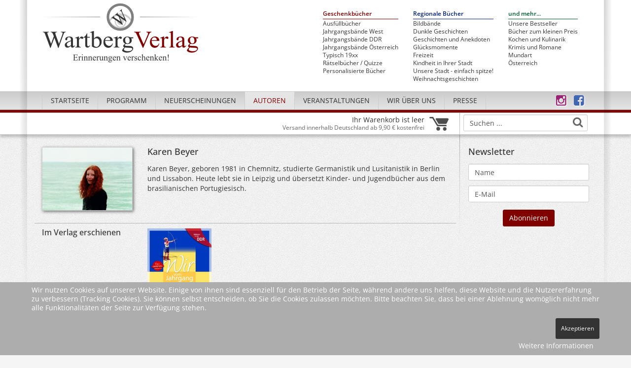

--- FILE ---
content_type: text/html; charset=utf-8
request_url: https://www.wartberg-verlag.de/autoren/autor/477-karen-beyer.html
body_size: 7053
content:
<!DOCTYPE html>
<html xmlns="http://www.w3.org/1999/xhtml" xml:lang="de-de" lang="de-de" dir="ltr">
<head>
    <meta http-equiv="content-type" content="text/html; charset=utf-8" />
    <meta name="viewport" content="width=device-width, initial-scale=1, maximum-scale=1">
    <base href="https://www.wartberg-verlag.de/autoren/autor/477-karen-beyer.html" />
	<meta http-equiv="content-type" content="text/html; charset=utf-8" />
	<meta name="keywords" content="Buch online kaufen, Buch bestellen, Geschenkbücher, Geburtstagsgeschenk, Jahrgangsband, 60. Geburtstag, 70. Geburtstag, 80. Geburtstag, Jahrgangsbücher, historische Bildbände, Freizeitführer, Krimis, Stadtgeschichten, regionale Kochbücher, Wartberg-Verlag, Regionalverlag, Geschenkidee Bücher, regionale Bücher, Geschenkbücher, Buchgeschenke, Regionalliteratur, Kindheit und Jugend, Nostalgische Bücher, Retro Bücher, regionalgeschichte, Historische Fotos, Stadtgeschichte, Heimat, Erinnerungsbücher, Geschenk für Opa und Oma, Geschenkidee Eltern, Erinnerungen Senioren" />
	<meta name="rights" content="Wartberg Verlag GmbH" />
	<meta name="description" content="Der Wartberg Verlag gegr. 1984 ist durch Geschenkbücher/Jahrgangsbücher und durch regionale Titel in Deutschenland, Österreich und den Niederlanden bekannt." />
	<meta name="generator" content="Joomla! - Open Source Content Management" />
	<title>Karen Beyer - Wartberg Verlag - Erinnerungen verschenken</title>
	<link href="/templates/wartberg/favicon.ico" rel="shortcut icon" type="image/vnd.microsoft.icon" />
	<link href="https://www.wartberg-verlag.de/suche.opensearch?id=477" rel="search" title="Suchen Wartberg Verlag - Erinnerungen verschenken" type="application/opensearchdescription+xml" />
	<link href="/media/com_verlag/css/verlag.css?87b9225aef31754cd4f1c4965b43ac66" rel="stylesheet" type="text/css" />
	<link href="/media/plg_system_jcemediabox/css/jcemediabox.min.css?7d30aa8b30a57b85d658fcd54426884a" rel="stylesheet" type="text/css" />
	<link href="/media/plg_system_jcepro/site/css/content.min.css?86aa0286b6232c4a5b58f892ce080277" rel="stylesheet" type="text/css" />
	<link href="/templates/wartberg/css/fonts.css" rel="stylesheet" type="text/css" />
	<link href="/templates/wartberg/css/bootstrap.css" rel="stylesheet" type="text/css" />
	<link href="/templates/wartberg/css/layout.css" rel="stylesheet" type="text/css" />
	<link href="/templates/wartberg/css/font-awesome.min.css" rel="stylesheet" type="text/css" />
	<link href="/templates/wartberg/css/jquery.mmenu.css" rel="stylesheet" type="text/css" />
	<link href="https://www.wartberg-verlag.de/media/com_acymailing/css/module_default.css?v=1706522743" rel="stylesheet" type="text/css" />
	<link href="/plugins/system/cookiehint/css/style.css?87b9225aef31754cd4f1c4965b43ac66" rel="stylesheet" type="text/css" />
	<style type="text/css">
#redim-cookiehint-bottom {position: fixed; z-index: 99999; left: 0px; right: 0px; bottom: 0px; top: auto !important;}
	</style>
	<script src="/media/jui/js/jquery.min.js?87b9225aef31754cd4f1c4965b43ac66" type="text/javascript"></script>
	<script src="/media/jui/js/jquery-noconflict.js?87b9225aef31754cd4f1c4965b43ac66" type="text/javascript"></script>
	<script src="/media/jui/js/jquery-migrate.min.js?87b9225aef31754cd4f1c4965b43ac66" type="text/javascript"></script>
	<script src="/media/com_verlag/js/verlag.js?87b9225aef31754cd4f1c4965b43ac66" type="text/javascript"></script>
	<script src="/media/plg_system_jcemediabox/js/jcemediabox.min.js?7d30aa8b30a57b85d658fcd54426884a" type="text/javascript"></script>
	<script src="/media/jui/js/bootstrap.min.js?87b9225aef31754cd4f1c4965b43ac66" type="text/javascript"></script>
	<script src="/templates/wartberg/js/jquery.mmenu.min.js" type="text/javascript"></script>
	<script src="/templates/wartberg/js/autocomplete.js" type="text/javascript"></script>
	<script src="/templates/wartberg/js/template.js" type="text/javascript"></script>
	<script src="https://www.wartberg-verlag.de/media/com_acymailing/js/acymailing_module.js?v=5130" type="text/javascript" async="async"></script>
	<script type="text/javascript">
jQuery(document).ready(function(){WfMediabox.init({"base":"\/","theme":"standard","width":"","height":"","lightbox":0,"shadowbox":0,"icons":1,"overlay":1,"overlay_opacity":0.8,"overlay_color":"#000000","transition_speed":500,"close":2,"labels":{"close":"Close","next":"Next","previous":"Previous","cancel":"Cancel","numbers":"{{numbers}}","numbers_count":"{{current}} of {{total}}","download":"Download"},"swipe":true,"expand_on_click":true});});	if(typeof acymailingModule == 'undefined'){
				var acymailingModule = [];
			}
			
			acymailingModule['emailRegex'] = /^[a-z0-9!#$%&\'*+\/=?^_`{|}~-]+(?:\.[a-z0-9!#$%&\'*+\/=?^_`{|}~-]+)*\@([a-z0-9-]+\.)+[a-z0-9]{2,20}$/i;

			acymailingModule['NAMECAPTION'] = 'Name';
			acymailingModule['NAME_MISSING'] = 'Bitte Namen eingeben';
			acymailingModule['EMAILCAPTION'] = 'E-Mail';
			acymailingModule['VALID_EMAIL'] = 'Bitte eine gültige E-Mail Adresse eingeben';
			acymailingModule['ACCEPT_TERMS'] = 'Bitte Lesen Sie die Nutzungsbedingungen';
			acymailingModule['CAPTCHA_MISSING'] = 'Bitte geben Sie den Sicherheitscode wie im Bild angezeigt ein';
			acymailingModule['NO_LIST_SELECTED'] = 'Wählen Sie bitte die Listen aus, die Sie abonnieren möchten';
		(function() {  if (typeof gtag !== 'undefined') {       gtag('consent', 'denied', {         'ad_storage': 'denied',         'ad_user_data': 'denied',         'ad_personalization': 'denied',         'functionality_storage': 'denied',         'personalization_storage': 'denied',         'security_storage': 'denied',         'analytics_storage': 'denied'       });     } })();
	</script>
	<link rel="canonical" href="https://www.wartberg-verlag.de/autoren/autor/477-karen-beyer.html"/>

</head>
<body class="site">
<div id="page">
    <div id="body">
        <!-- Shadow -->
        <div id="pageshadow">
            <div id="lshadow"></div>
             <div id="rshadow"></div>
        </div>
        <!-- Header -->
        <div id="pagehead">
            <div id="header">
                <div class="row container">
                    <div class="col-lg-6 col-sm-5 col-xs-12">
                        <div id="logo">
                            <a href="https://www.wartberg-verlag.de/">
                                <img src="/templates/wartberg/images/wartberg-logo.png" alt="W" id="eye" />
                                <div class="fadeout">
                                    <img id="lglogo" src="/templates/wartberg/images/wartberg-verlag.png" alt="Wartberg Verlag - Erinnerungen verschenken!" />
                                </div>
                            </a>
                        </div>
                    </div>
                    <div class="col-lg-6 col-sm-7 pull-right hidden-xs" id="tags">
                        <img src="/templates/wartberg/images/wartberg-logo-klein.png" alt="Wartberg Verlag" id="smlogo" style="display: none; float: right; margin: 10px 15px 0 0;" />
                        <div class="fadeout">
                            <ul class="tags firsttags">
<li class="item-256"><a class="title_red" href="/geschenkbuecher.html" >Geschenkbücher</a></li><li class="item-561"><a href="/ausfuellbuecher.html" >Ausfüllbücher</a></li><li class="item-257"><a href="/jahrgangsbaende.html" >Jahrgangsbände West</a></li><li class="item-309"><a href="/jahrgangsbaende-ddr.html" >Jahrgangsbände DDR</a></li><li class="item-380"><a href="/jahrgangsbaende-oesterreich.html" >Jahrgangsbände Österreich</a></li><li class="item-338"><a href="/typisch.html" >Typisch 19xx</a></li><li class="item-337"><a href="/raetselbuecher.html" >Rätselbücher / Quizze</a></li><li class="item-557"><a class="red" href="https://www.jahrgangsbaende.de/" target="_blank" >Personalisierte Bücher</a></li></ul>
<ul class="tags">
<li class="item-273"><a class="title_blue" href="/regionale-buecher.html" >Regionale Bücher</a></li><li class="item-340"><a href="/bildband.html" >Bildbände</a></li><li class="item-396"><a href="/dunkle-geschichten.html" >Dunkle Geschichten</a></li><li class="item-339"><a href="/geschichten-und-anekdoten.html" >Geschichten und Anekdoten</a></li><li class="item-559"><a href="/gluecksmomente.html" >Glücksmomente</a></li><li class="item-342"><a href="/freizeit.html" >Freizeit</a></li><li class="item-341"><a href="/kindheitserinnerungen-aus-ihrer-stadt.html" >Kindheit in Ihrer Stadt</a></li><li class="item-417"><a href="/unsere-stadt-einfach-spitze.html" >Unsere Stadt - einfach spitze!</a></li><li class="item-344"><a href="/weihnachtsgeschichten.html" >Weihnachtsgeschichten</a></li></ul>
<ul class="tags">
<li class="item-278"><a class="title_green" href="/und-mehr.html" >und mehr...</a></li><li class="item-346"><a href="/unsere-bestseller.html" >Unsere Bestseller</a></li><li class="item-282"><a href="/buecher-zum-kleinen-preis.html" >Bücher zum kleinen Preis</a></li><li class="item-343"><a href="/kochen-und-kulinarisch.html" >Kochen und Kulinarik</a></li><li class="item-280"><a href="/krimis-und-romane.html" >Krimis und Romane</a></li><li class="item-518"><a href="/mundart.html" >Mundart</a></li><li class="item-381"><a href="/oesterreich.html" >Österreich</a></li></ul>

                        </div>
                    </div>
                </div>
            </div>
            <!-- Menu -->
            <div id="topmenu">
                <div class="row container">
                    <div class="col-sm-10 col-xs-4">
                        <div id="mmheader" class="visible-xs">
                                <a id="mobile" href="#menu"><i class="fa fa-bars"></i>&nbsp;MENÜ</a>
                         </div>
                        <div class="hidden-xs">
                            <ul class="nav menu">
<li class="item-101"><a href="/" >Startseite</a></li><li class="item-243 deeper parent"><a href="/programm.html" >Programm</a><ul class="nav-child unstyled small"><li class="item-300 deeper parent"><a href="/programm/geschenbuecher.html" >Geschenkbücher</a><ul class="nav-child unstyled small"><li class="item-519"><a href="/programm/geschenbuecher/ausfuellbuecher.html" >Ausfüllbücher</a></li><li class="item-353"><a href="/programm/geschenbuecher/jahrgangsbaende-west.html" >Jahrgangsbände West</a></li><li class="item-354"><a href="/programm/geschenbuecher/jahrgangsbaende-ddr.html" >Jahrgangsbände DDR</a></li><li class="item-382"><a href="/programm/geschenbuecher/jahrgangsbaende-oesterreich.html" >Jahrgangsbände Österreich</a></li><li class="item-355"><a href="/programm/geschenbuecher/raetselbuecher.html" >Rätselbücher / Quizze</a></li><li class="item-356"><a href="/programm/geschenbuecher/typisch.html" >Typisch 19xx - Der beste Jahrgang</a></li></ul></li><li class="item-301 deeper parent"><a href="/programm/regionale-buecher.html" >Regionale Bücher</a><ul class="nav-child unstyled small"><li class="item-359"><a href="/programm/regionale-buecher/bildbaende.html" >Bildbände</a></li><li class="item-520"><a href="/programm/regionale-buecher/dunkle-geschichten.html" >Dunkle Geschichten</a></li><li class="item-358"><a href="/programm/regionale-buecher/geschichten-und-anekdoten.html" >Geschichten und Anekdoten</a></li><li class="item-558"><a href="/programm/regionale-buecher/gluecksmomente.html" >Glücksmomente</a></li><li class="item-362"><a href="/programm/regionale-buecher/freizeitgestaltung.html" >Freizeit</a></li><li class="item-360"><a href="/programm/regionale-buecher/die-kindheit-in-ihrer-stadt.html" >Kindheit in Ihrer Stadt</a></li><li class="item-416"><a href="/programm/regionale-buecher/unsere-stadt-einfach-spitze.html" >Unsere Stadt - einfach spitze!</a></li><li class="item-371"><a href="/programm/regionale-buecher/weihnachtsgeschichten.html" >Weihnachtsgeschichten</a></li></ul></li><li class="item-365 deeper parent"><a href="/programm/und-mehr.html" >und mehr...</a><ul class="nav-child unstyled small"><li class="item-369"><a href="/programm/und-mehr/unsere-bestseller.html" >Unsere Bestseller</a></li><li class="item-367"><a href="/programm/und-mehr/buecher-zum-kleinen-preis.html" >Bücher zum kleinen Preis</a></li><li class="item-370"><a href="/programm/und-mehr/kochen-und-kulinarisch.html" >Kochen und Kulinarik</a></li><li class="item-366"><a href="/programm/und-mehr/krimis-und-romane.html" >Krimis und Romane</a></li><li class="item-560"><a href="/programm/und-mehr/mundart.html" >Mundart</a></li><li class="item-383"><a href="/programm/und-mehr/oesterreich.html" >Österreich</a></li></ul></li></ul></li><li class="item-284 deeper parent"><a href="/neuerscheinungen.html" >Neuerscheinungen</a><ul class="nav-child unstyled small"><li class="item-296"><a href="/neuerscheinungen/bereits-erschienen.html" >Bereits erschienen</a></li><li class="item-297"><a href="/neuerscheinungen/programmvorschau.html" >Erscheint in Kürze</a></li></ul></li><li class="item-255 current active deeper parent"><a href="/autoren.html" >Autoren</a><ul class="nav-child unstyled small"><li class="item-298"><a href="/autoren/unsere-autoren.html" >Unsere Autoren</a></li><li class="item-299"><a href="/autoren/autoren-gesucht.html" >Autoren gesucht</a></li></ul></li><li class="item-285"><a href="/veranstaltungen.html" >Veranstaltungen</a></li><li class="item-286 deeper parent"><a href="/wir-ueber-uns/verlagsgeschichte.html" >Wir über uns</a><ul class="nav-child unstyled small"><li class="item-288"><a href="/wir-ueber-uns/verlagsgeschichte.html" >Verlagsgeschichte</a></li><li class="item-303"><a href="/wir-ueber-uns/auftragsproduktion.html" >Auftragsproduktion</a></li><li class="item-293"><a href="/wir-ueber-uns/ansprechpartner.html" >Ansprechpartner</a></li><li class="item-294"><a href="/wir-ueber-uns/verlagsvertretungen.html" >Verlagsvertretungen</a></li><li class="item-295"><a href="/wir-ueber-uns/stellenangebote.html" >Stellenangebote</a></li></ul></li><li class="item-287"><a href="/presse.html" >Presse</a></li></ul>

                        </div>
                    </div>
                    <div class="col-xs-5 visible-xs" id="mobilesearch">

                    </div>
                    <div class="col-sm-2 xol-xs-3">
                        <a class="hicon jcetooltip" href="https://www.facebook.com/WartbergVerlag" title="Wartberg Verlag auf facebook" target="blank">
                            <i class="fa fa-facebook-square"></i>
                        </a>
                        <a class="hicon jcetooltip" href="https://www.instagram.com/wartbergverlag" title="Wartberg Verlag auf Instagram" target="blank">
                            <i class="fa fa-instagram"></i>
                        </a>
                    </div>
                </div>
            </div>
            <!-- Colorbar -->
            <div id="redbar">
                <div class="container" style="padding: 0;">
                    
                </div>
            </div>
            <!-- Modulebar -->
            <div id="subbar">
                <div class="row container rstroke">
                    <div class="col-sm-12">
                        <div class="row">
                            <div class="col-xs-12 col-sm-9 first">
                                <div style="padding: 3px 0;">
                                    <div id="cart" onclick="window.location.href = '/warenkorb.html'" style="cursor: pointer;">
    <table style="width: 100%;">
        <tr>
            <td style="text-align: right; line-height: 1.1em; width: 95%">
                                    Ihr Warenkorb ist leer
                                <br/><small>Versand innerhalb Deutschland ab 9,90 € kostenfrei</small>
            </td>
            <td style="width: 5%">
                <img src="https://www.wartberg-verlag.de/media/com_verlag/images/warenkorb.png" alt="*" title="Zum Warenkorb" style=" margin: 1px 0 0 10px; width: 39px;"/>
            </td>
        </tr>
    </table>
</div>

                                </div>
                            </div>
                            <div class="col-xs-6 col-sm-3 hidden-xs">
                                <div id="desksearch">
                                     <form action="/suche.html" method="get" class="form-inline" name="searchForm" id="searchForm" style="margin: 0; padding: 0;">
     <div id="searchbox">
         <input name="searchword" class="form-control"
                id="searchword"
                maxlength="40"
                type="text"
                data-provide="typeahead"
                autocomplete="off"
                value="Suchen ..."
                onblur="if (this.value=='') this.value='Suchen ...';"
                onfocus="if (this.value=='Suchen ...') this.value='';" />
         </div>
         <a class="search-button fa fa-search" title="Suchen ..." href="#" onclick="document.searchForm.submit();"></a>
     <input type="hidden" name="searchphrase" value="any" />
     <input type="hidden" name="url" id="result_url" value="" />
     <input type="hidden" name="option" value="com_search" />
     <input type="hidden" name="Itemid" value="307" />
</form>
<script type="text/javascript">

    document.searchForm.searchword.onkeydown = function (e) {
        var frm = document.searchForm;
        if (e.which == 13) {
                frm.submit();
        }
    }

</script>

                                </div>
                            </div>
                        </div>

                    </div>
                </div>
            </div>
        </div>
        <!-- Content -->
        <div id="main">
            <div class="row container rstroke" >
                                <div id="center" class="col-sm-9">
                    <div id="system-message-container">
	</div>

                    <div class="item-page">
        <div class="row item-row">
        <div class="col-xs-12 col-sm-4 col-lg-3 ">
            <a href='https://www.wartberg-verlag.de//images/verlag/autoren/print/beyer-karen-477.jpg' data-mediabox='title[Karen Beyer::],width[600]' title='Karen Beyer' class='jcepopup noicon' ><img  class='img-responsive img-thumbnail img-cover' alt='Karen Beyer' title='Karen Beyer' src='/images/verlag/autoren/mittel/beyer-karen-477.jpg' /></a>        </div>
        <div class="col-xs-12 col-sm-8 col-lg-9">
            <h3>Karen Beyer </h3>
            <p>Karen Beyer, geboren 1981 in Chemnitz, studierte Germanistik und Lusitanistik in Berlin und Lissabon. Heute lebt sie in Leipzig und übersetzt Kinder- und Jugendbücher aus dem brasilianischen Portugiesisch.</p>                                </div>
    </div>
                    <div class="row item-row">
            <div class="col-sm-12 col-lg-3"><h4>Im Verlag erschienen</h4></div>
            <div class="col-sm-12 col-lg-9">
                <div class="row">            <div class="col-xs-6 col-md-4 col-lg-3 text-center">
                <a href='/programm/titel/geboren-in-der-ddr-wir-vom-jahrgang-1981.html'>
                    <img alt='Geboren in der DDR - Wir vom Jahrgang 1981' class='img-responsive img-cover hasTooltip' src='/images/verlag/cover/klein/9783831331819.jpg' title='Mehr Infos...' />
                </a>
            </div>
			</div>            </div>
        </div>
            <a class="backbutton" href="javascript:history.back(-1)"> zurück</a></div>


                </div>
                                    <div id="right" class="col-sm-3">
                                                    		<div class="moduletable">
							<h3>Newsletter</h3>
						<div class="acymailing_module" id="acymailing_module_formAcymailing96391"  style="padding: 5px;">
    		<form id="formAcymailing96391" action="/autoren.html" onsubmit="return submitacymailingform('optin','formAcymailing96391')" method="post" name="formAcymailing96391"  >
		<div class="acymailing_module_form" >
			<div class="acymailing_form">
					<p class="onefield fieldacyname" id="field_name_formAcymailing96391">							<span class="acyfield_name acy_requiredField"><input id="user_name_formAcymailing96391"  onfocus="if(this.value == 'Name') this.value = '';" onblur="if(this.value=='') this.value='Name';" class="form-control" type="text" name="user[name]" value="Name" title="Name"/></span>
							</p><p class="onefield fieldacyemail" id="field_email_formAcymailing96391">							<span class="acyfield_email acy_requiredField"><input id="user_email_formAcymailing96391"  onfocus="if(this.value == 'E-Mail') this.value = '';" onblur="if(this.value=='') this.value='E-Mail';" class="form-control" type="text" name="user[email]" value="E-Mail" title="E-Mail" /></span>
							</p>					<div class="acymailing_lists">
											</div>
					<p class="acysubbuttons" style="padding-top: 5px;">
												<input class="subbutton btn btn-primary" type="submit" value="Abonnieren" name="Submit" onclick="try{ return submitacymailingform('optin','formAcymailing96391'); }catch(err){alert('The form could not be submitted '+err);return false;}"/>
											</p>
				</div>
            			<input type="hidden" name="ajax" value="0"/>
			<input type="hidden" name="ctrl" value="sub"/>
			<input type="hidden" name="task" value="notask"/>
			<input type="hidden" name="redirect" value="https%3A%2F%2Fwww.wartberg-verlag.de%2Fautoren%2Fautor%2F477-karen-beyer.html"/>
			<input type="hidden" name="redirectunsub" value="https%3A%2F%2Fwww.wartberg-verlag.de%2Fautoren%2Fautor%2F477-karen-beyer.html"/>
			<input type="hidden" name="option" value="com_acymailing"/>
						<input type="hidden" name="hiddenlists" value="46"/>
			<input type="hidden" name="acyformname" value="formAcymailing96391" />
									</div>
		</form>
</div>
		</div>
	
                                            </div>
                            </div>
        </div>
    </div>
    <!-- Footer -->
    <div id="footer">
        <div class="row container">
            <div class="col-sm-4">
                2026 Wartberg-Verlag GmbH
            </div>
            <div class="col-sm-8" style="text-align: right;">
                <ul class="nav menu">
<li class="item-305"><a href="/agb.html" >AGB</a></li><li class="item-240"><a href="/impressum.html" >Impressum</a></li><li class="item-306"><a href="/datenschutz.html" >Datenschutz</a></li><li class="item-143"><a href="/kontakt.html" >Kontakt</a></li></ul>

            </div>
        </div>
        <div id="scrolltotop" onclick="jQuery('html:not(:animated),body:not(:animated)').animate({scrollTop:0},1000)"></div>
    </div>
    <nav id="menu">
        <ul class="" id="mobile">
<li class="item-101"><a href="/" >Startseite</a></li><li class="item-243 deeper parent"><a href="/programm.html" >Programm</a><ul class="nav-child unstyled"><li class="item-300 deeper parent"><a href="/programm/geschenbuecher.html" >Geschenkbücher</a><ul class="nav-child unstyled"><li class="item-519"><a href="/programm/geschenbuecher/ausfuellbuecher.html" >Ausfüllbücher</a></li><li class="item-353"><a href="/programm/geschenbuecher/jahrgangsbaende-west.html" >Jahrgangsbände West</a></li><li class="item-354"><a href="/programm/geschenbuecher/jahrgangsbaende-ddr.html" >Jahrgangsbände DDR</a></li><li class="item-382"><a href="/programm/geschenbuecher/jahrgangsbaende-oesterreich.html" >Jahrgangsbände Österreich</a></li><li class="item-355"><a href="/programm/geschenbuecher/raetselbuecher.html" >Rätselbücher / Quizze</a></li><li class="item-356"><a href="/programm/geschenbuecher/typisch.html" >Typisch 19xx - Der beste Jahrgang</a></li></ul></li><li class="item-301 deeper parent"><a href="/programm/regionale-buecher.html" >Regionale Bücher</a><ul class="nav-child unstyled"><li class="item-359"><a href="/programm/regionale-buecher/bildbaende.html" >Bildbände</a></li><li class="item-520"><a href="/programm/regionale-buecher/dunkle-geschichten.html" >Dunkle Geschichten</a></li><li class="item-358"><a href="/programm/regionale-buecher/geschichten-und-anekdoten.html" >Geschichten und Anekdoten</a></li><li class="item-558"><a href="/programm/regionale-buecher/gluecksmomente.html" >Glücksmomente</a></li><li class="item-362"><a href="/programm/regionale-buecher/freizeitgestaltung.html" >Freizeit</a></li><li class="item-360"><a href="/programm/regionale-buecher/die-kindheit-in-ihrer-stadt.html" >Kindheit in Ihrer Stadt</a></li><li class="item-416"><a href="/programm/regionale-buecher/unsere-stadt-einfach-spitze.html" >Unsere Stadt - einfach spitze!</a></li><li class="item-371"><a href="/programm/regionale-buecher/weihnachtsgeschichten.html" >Weihnachtsgeschichten</a></li></ul></li><li class="item-365 deeper parent"><a href="/programm/und-mehr.html" >und mehr...</a><ul class="nav-child unstyled"><li class="item-369"><a href="/programm/und-mehr/unsere-bestseller.html" >Unsere Bestseller</a></li><li class="item-367"><a href="/programm/und-mehr/buecher-zum-kleinen-preis.html" >Bücher zum kleinen Preis</a></li><li class="item-370"><a href="/programm/und-mehr/kochen-und-kulinarisch.html" >Kochen und Kulinarik</a></li><li class="item-366"><a href="/programm/und-mehr/krimis-und-romane.html" >Krimis und Romane</a></li><li class="item-560"><a href="/programm/und-mehr/mundart.html" >Mundart</a></li><li class="item-383"><a href="/programm/und-mehr/oesterreich.html" >Österreich</a></li></ul></li></ul></li><li class="item-284 deeper parent"><a href="/neuerscheinungen.html" >Neuerscheinungen</a><ul class="nav-child unstyled"><li class="item-296"><a href="/neuerscheinungen/bereits-erschienen.html" >Bereits erschienen</a></li><li class="item-297"><a href="/neuerscheinungen/programmvorschau.html" >Erscheint in Kürze</a></li></ul></li><li class="item-255 current active deeper parent"><a href="/autoren.html" >Autoren</a><ul class="nav-child unstyled"><li class="item-298"><a href="/autoren/unsere-autoren.html" >Unsere Autoren</a></li><li class="item-299"><a href="/autoren/autoren-gesucht.html" >Autoren gesucht</a></li></ul></li><li class="item-285"><a href="/veranstaltungen.html" >Veranstaltungen</a></li><li class="item-286 deeper parent"><a href="/wir-ueber-uns/verlagsgeschichte.html" >Wir über uns</a><ul class="nav-child unstyled"><li class="item-288"><a href="/wir-ueber-uns/verlagsgeschichte.html" >Verlagsgeschichte</a></li><li class="item-303"><a href="/wir-ueber-uns/auftragsproduktion.html" >Auftragsproduktion</a></li><li class="item-293"><a href="/wir-ueber-uns/ansprechpartner.html" >Ansprechpartner</a></li><li class="item-294"><a href="/wir-ueber-uns/verlagsvertretungen.html" >Verlagsvertretungen</a></li><li class="item-295"><a href="/wir-ueber-uns/stellenangebote.html" >Stellenangebote</a></li></ul></li><li class="item-287"><a href="/presse.html" >Presse</a></li></ul>

    </nav>
    <!-- Mobilemenue -->
</div>
<div id="mobileDetect">
</div>
<!-- Matomo -->
<script type="text/javascript">
  var _paq = window._paq = window._paq || [];
  /* tracker methods like "setCustomDimension" should be called before "trackPageView" */
  _paq.push(['trackPageView']);
  _paq.push(['enableLinkTracking']);
  (function() {
    var u="//piwik.wartberg-verlag.de/";
    _paq.push(['setTrackerUrl', u+'matomo.php']);
    _paq.push(['setSiteId', '1']);
    var d=document, g=d.createElement('script'), s=d.getElementsByTagName('script')[0];
    g.type='text/javascript'; g.async=true; g.src=u+'matomo.js'; s.parentNode.insertBefore(g,s);
  })();
</script>
<!-- End Matomo Code -->
<script type="text/javascript">
    var root = '';
</script>

<div id="redim-cookiehint-bottom">   <div id="redim-cookiehint">     <div class="cookiecontent">   <p>Wir nutzen Cookies auf unserer Website. Einige von ihnen sind essenziell für den Betrieb der Seite, während andere uns helfen, diese Website und die Nutzererfahrung zu verbessern (Tracking Cookies). Sie können selbst entscheiden, ob Sie die Cookies zulassen möchten. Bitte beachten Sie, dass bei einer Ablehnung womöglich nicht mehr alle Funktionalitäten der Seite zur Verfügung stehen.</p>    </div>     <div class="cookiebuttons">        <a id="cookiehintsubmit" onclick="return cookiehintsubmit(this);" href="https://www.wartberg-verlag.de/autoren/autor/477-karen-beyer.html?rCH=2"         class="btn">Akzeptieren</a>          <div class="text-center" id="cookiehintinfo">                <a target="_self" href="http://www.wartberg-verlag.de/datenschutz.html">Weitere Informationen</a>                      </div>      </div>     <div class="clr"></div>   </div> </div>  <script type="text/javascript">        document.addEventListener("DOMContentLoaded", function(event) {         if (!navigator.cookieEnabled){           document.getElementById('redim-cookiehint-bottom').remove();         }       });        function cookiehintfadeOut(el) {         el.style.opacity = 1;         (function fade() {           if ((el.style.opacity -= .1) < 0) {             el.style.display = "none";           } else {             requestAnimationFrame(fade);           }         })();       }         function cookiehintsubmit(obj) {         document.cookie = 'reDimCookieHint=1; expires=Fri, 22 Jan 2027 23:59:59 GMT;57; path=/';         cookiehintfadeOut(document.getElementById('redim-cookiehint-bottom'));         return true;       }        function cookiehintsubmitno(obj) {         document.cookie = 'reDimCookieHint=-1; expires=0; path=/';         cookiehintfadeOut(document.getElementById('redim-cookiehint-bottom'));         return true;       }  </script>  
</body>
</html>


--- FILE ---
content_type: text/css
request_url: https://www.wartberg-verlag.de/templates/wartberg/css/layout.css
body_size: 12114
content:
/** Seitenlayout */
html{ height: 100%; }
body.site { height: 100%; min-height: 100%; background: #f5f5f5 url('../images/noise.png') 0 0 repeat;  }
body.contentpane { background-color: #ffffff; margin: 20px; }
.mm-page { min-height: 100.5%; position: relative; overflow: hidden; }
#body { text-align: left; display: block; min-height:100%; height:auto !important; height:100%; margin: 0 auto; padding-bottom: 100px; }
#pagehead { background: #ffffff; display: block; left:0; right: 0; height: auto; overflow: visible; -webkit-backface-visibility: hidden; position: relative; z-index: 10}
#pageshadow { position: relative;  overflow: visible; margin: 0 auto; width: 1210px; }
#pageshadow div { position: absolute;  z-index: 30; pointer-events:none; width: 20px; height: 640px;  }
#lshadow { background: transparent url("../images/shadow-left.png") 0 0 no-repeat; }
#rshadow { background: transparent url("../images/shadow-right.png") 0 0 no-repeat; right: 0; }
#header { overflow: visible; display: block; left:0; right: 0; }
#header .row { padding: 6px 0; }
#topmenu { overflow: visible; display: block; left:0; right: 0;  background: #cccccc; background: -moz-linear-gradient(top, #cccccc 0%, #e5e5e5 100%); background: -webkit-linear-gradient(top, #cccccc 0%,#e5e5e5 100%); background: -ms-linear-gradient(top, #cccccc 0%,#e5e5e5 100%); background: linear-gradient(to bottom, #cccccc 0%,#e5e5e5 100%); border-top: 1px solid #cccccc;  border-bottom: 1px solid #999999; }
#redbar { background: #800000; overflow: visible; display: block; left:0; right: 0; min-height: 5px; }
#subbar { display: block; left:0; right: 0; overflow: visible; border-bottom: 1px solid #cccccc; border-top: 1px solid #aaaaaa; -webkit-box-shadow: 0px 5px 5px 0px rgba(0,0,0,0.2);  -moz-box-shadow: 0px 5px 5px 0px rgba(0,0,0,0.2); box-shadow: 0px 5px 5px 0px rgba(0,0,0,0.2);  }
#subbar .container { padding-top: 3px; padding-bottom: 3px; }
#main { overflow: hidden; display: block; padding: 0; margin: 0; }
#main .container { padding-top: 25px ; padding-bottom: 25px ; }
#footer { position: absolute; bottom:0; width: 100%; height:100px; border-top: 1px solid #222; box-shadow: 0px -2px 2px rgba(0,0,0,0.4); background: #333333; background: -moz-linear-gradient(top, #333333 0%, #45484d 100%); background: -webkit-gradient(linear, left top, left bottom, color-stop(0%,#333333), color-stop(100%,#45484d)); background: -webkit-linear-gradient(top, #333333 0%,#45484d 100%); background: -o-linear-gradient(top, #333333 0%,#45484d 100%); background: -ms-linear-gradient(top, #333333 0%,#45484d 100%); background: linear-gradient(to bottom, #333333 0%,#45484d 100%); }
#logo {  margin: 0 15px; }
#logo img { width: 100%; max-width: 318px; height: auto; border: 0; }
#searchword { float: left; display: inline-block; width: 99%; padding-right: 40px; margin: 0 0 0px 0; }
.search-button { font-size: 22px; color: #666666; text-decoration: none; display: inline; position: relative; margin-left: -30px; margin-top: 5px; }

#right .moduletable, #left .moduletable { margin-bottom: 10px; padding-bottom: 10px; padding-left: 10px; border-bottom: 1px solid #b5b5b5; }
#right .moduletable:last-of-type, #left .moduletable:last-of-type { padding-bottom: 0; border-bottom: 0; }
/*
#right .moduletable:first-of-type, #left .moduletable:first-of-type { margin-top: 10px; }
*/
#right .img-thumbnail { max-width: 140px; margin: 3px 5px 20px 5px; }
.readmore { display: inline; text-align: right; padding-right: 35px; background: transparent url("../images/dots.png") 100% 8px no-repeat; }
.readmore .btn { border: none; padding: 0; }
.readmore_white { margin-top: 5px; display: block; text-align: right; padding-right: 35px; background: transparent url("../images/dots-white.png") 100% 8px no-repeat; }

.backbutton { display: block; padding-left: 30px; background: transparent url("../images/dots.png") 0 8px no-repeat; }
.rstroke { background: transparent url("../images/vstroke.png") 75% 0 no-repeat; }
.container { position: relative;  overflow: visible; margin: 0 auto; width: 1170px; }
.clearfix { *zoom: 1; }
.clearfix:before,
.clearfix:after { display: table; content: ""; line-height: 0; }
.clearfix:after { clear: both; }
.items-leading { margin-bottom: 10px; }
.item { padding-top: 10px; padding-bottom: 10px; }
p.img_caption { margin: 0; padding: 5px; font-size: 10px; color: #666666; }
.item-image, .intro-image { margin: 5px; }
.pull-left.item-image {margin-right: 20px; }
.pull-right.item-image {margin-left: 20px; }
.img-cover { margin: 0 0 15px 0; }
.authors { margin-bottom: 5px; color: #000000; }
.title { margin: 0 0 5px 0;   font-weight: 500; }
.subtitle { margin: 0 0 10px 0;  }
.spacer { clear: both; display: block; height: 30px; line-height: 30px; }
.highlight { background-color: #ffffaa; }
.buybutton { border-radius: 3px; padding: 3px 15px 3px 5px; color: #ffffff; background-color: #800000; }
.buybutton:hover { color: #ffffff; background-color: #600000; }
.details { margin-bottom: 15px; }
.preis { font-weight: 600; text-shadow: 1px 1px 3px #ffffff; }
.hicon { float: right; display: inline-block; font-size: 24px; line-height: 34px; margin: 0 10px 0 5px; text-shadow: 1px 1px 3px #ffffff; }
.hicon .fa-facebook-square { color: #4267B2; }
.hicon .fa-instagram {   color: #9a2273; }
.hicon:hover { color: #666; }
.icons { display: block; margin: 15px 0 10px 0; padding: 0 5px;  text-align: right;}
.attachment { font-size: 16px; }
.box {border: 1px solid #e3e3e3;border-radius: 3px;box-shadow: 0 1px 1px rgba(0, 0, 0, 0.05) inset;padding: 10px; display:inline-block; width: auto; margin: 5px 0;}

.headline { clear: both; display: block; margin-top: 10px;  padding-bottom: 5px;  border-bottom: 1px solid #b5b5b5; }
.items-row, .item-row{ clear: both; display: block; margin-bottom: 10px; padding: 0 0 10px 0; border-bottom: 1px solid #b5b5b5; }
.items-row.last, .item-row.last, .item-row:last-of-type, .items-row:last-of-type { border-bottom: 0; }
.newsflash .item-row { margin-bottom: 5px; padding-bottom: 5px; }

#scrolltotop { position: absolute; bottom: 0; left: 50%; width: 64px; height: 26px; cursor: pointer; background: transparent url("../images/up.png") 0 0 no-repeat;  }

.autocomplete-suggestion { padding: 5px; cursor: pointer; }
.autocomplete-suggestion:hover { background-color: #e5e5e5; }
.autocomplete-suggestion strong { color: #800000; font-weight: normal; }

/** Menü Schlagworte */
#tags ul { display: inline; float: left; list-style: outside none none; margin: 15px 0 10px 30px; padding: 0; max-width: 170px; }
#tags ul.firsttags { margin-left: 0; }
#tags ul li { font-size: 12px; line-height: 14px; margin: 0; padding: 0 0 2px 0; list-style: none; }
#tags ul li a { color: #333333; text-decoration: none;  display: block; }
#tags ul li a:hover { color: #800000; text-decoration: none; }
#tags ul li a.title_red, #tags ul li a.title_red:hover { font-weight: 600; color: #800000; border-bottom: 1px solid #800000; padding-bottom: 3px; }
#tags ul li a.title_blue, #tags ul li a.title_blue:hover { font-weight: 600; color: #002280; border-bottom: 1px solid #002280; padding-bottom: 3px; }
#tags ul li a.title_green,  #tags ul li a.title_green:hover { font-weight: 600; color: #005e2f; border-bottom: 1px solid #005e2f; padding-bottom: 3px; }

/** Menü Oben horizontal */
#topmenu ul {  display: block; text-align: left; padding: 0; margin: 0; list-style: none; }
#topmenu ul.menu { border-left: 1px solid #cccccc; }
#topmenu ul li { margin: 0; padding: 0; list-style: none; display: inline-block; *display:inline; *zoom:1; border-right: 1px solid #cccccc; }
#topmenu ul li:last-child  {  }
#topmenu ul li a { display: block; font-size: 14px; color: #333333;  text-decoration: none; padding: 8px 17px; text-transform: uppercase; }
#topmenu ul li a:hover{ color: #800000; background-color: #e5e5e5; }
#topmenu ul.menu>li.active>a {  background-color: #e5e5e5; color: #800000; }

/** unterebenen **/
#topmenu ul.menu li ul { width: 220px; w\idth: 220px; margin: 0; padding: 5px 0; text-align:left; position: absolute; z-index: 999; left: -999em; display: none;  height: auto; -moz-box-shadow: 2px 2px 5px rgba(0,0,0,.4); -webkit-box-shadow: 2px 2px 5px rgba(0,0,0,.4); box-shadow:  2px 2px 5px rgba(0,0,0,.4); border: 1px solid #aaaaaa; border-top-color: #aaaaaa; background: #f5f5f5; border-bottom-left-radius: 5px; border-bottom-right-radius: 5px;}
#topmenu ul li:hover ul { left: auto;  display: block; }
#topmenu ul li ul li { margin: 0; padding: 0px; display:block; height: auto !important; overflow: visible; }
#topmenu ul li ul li a { text-transform: none; border-radius: 0; font-size: 12px; padding: 5px 10px 5px 20px; margin: 0; display: block; height: auto; line-height: 1.2em; text-align: left; width: 218px; w\idth: 218px; background: none; border: none; }
#topmenu li.active>a { color: #800000; }

/* 2 unterebene */
#topmenu ul li:hover ul li.parent>a { background-image: url("../images/arrow.png"); background-position: 95% 10px; background-repeat: no-repeat; }
#topmenu ul li:hover ul li ul { left: -999em; border-radius: 5px;  }
#topmenu ul li ul li:hover ul { left: 218px; margin-top: -32px; }

#innermenu {
    display: block;
    margin-top: 20px;
    overflow: hidden;
}

/** Menü unten */
#footer {  font-size: 12px; color: #cccccc; padding: 20px 0; }
#footer ul { display: inline; margin: 0; padding: 0; }
#footer ul li { display: inline; list-style: none; padding: 0;  font-size: 12px; padding: 0; margin: 0 0 0 15px; }
#footer ul li a { display: inline-block; color: #cccccc; text-decoration: none; padding: 0; margin: 0; border-bottom: 1px solid transparent; border-top: 1px solid transparent; }
#footer ul li a:hover { background: none; border-bottom: 1px solid #cccccc; border-top: 1px solid #cccccc; }

/** Mobilmenü */
#menu { display: none; }
#menu.mm-menu.mm-current { display: block; }
#mmheader { font-size: 18px; line-height: 36px; height: 36px; }
#mmheader a { text-decoration: none; padding: 2px 5px; }
#mmheader a:hover { text-decoration: none; }


#jcemediabox-popup-body{
    max-width:760px !important;
}
#jcemediabox-popup-content{
    max-width:755px !important;
}

.acymailing_introtext {
    padding-bottom: 5px;
}

.onelist input[type="checkbox"] {
    padding-left: 20px;
    margin-left: 5px;
}

.newsflash-title {
    margin-bottom: 5px;
}

.tip-wrap {
    max-width: 200px;
    padding: 3px 8px;
    color: #fff;
    text-align: center;
    text-decoration: none;
    background-color: #000;
    -webkit-border-radius: 4px;
    -moz-border-radius: 4px;
    border-radius: 4px;
    z-index: 100;
}

.control-group {
	margin-bottom: 10px;
}

/** Media Selectoren */
#mobileDetect { display: none; }
@media (max-width: 1199px) {
    .container { width: auto; }
    #pageshadow { display: none; }
    #topmenu ul li a { font-size: 12px; padding: 8px 7px; }
    .container { padding-left: 0px; padding-right: 0px;}
    #tags .fadeout { float: right; }
    #tags ul {  margin: 10px 0 10px 15px; max-width: 120px;  }
    #tags ul li { font-size: 11px;  }
}
@media (max-width: 991px) {
    .css-map-container {
        margin: 0 0 0 -15px !important;
    }
}
@media (min-width: 768px) and (max-width: 991px) {
}
@media (min-width: 992px) and (max-width: 1199px) {
}
@media (max-width: 767px) {
    #mobileDetect { display: block; }
    #logo { display: block; text-align: center; margin: 0 auto 10px auto; }
    #logo a { position: relative; }
    .rstroke { background: none; }
    .mm-page { min-width: 300px; }
    #tags ul { margin: 5px 0; display: block; float: none; }
    #tags ul { display: none; }
    .container { padding-right: 0; padding-left: 0; }
    #cart { font-size: 12px; }
    #searchword { background: #eeeeee; padding: 2px 40px 2px 5px; height: 30px; line-height: 30px; margin: 2px 0; }
    h2 { font-size: 20px; }
    h3 { font-size: 16px; }
    #right .moduletable, #left .moduletable { padding-left: 0px; }
    .item-list .item-row { border-bottom: 0; margin: 0; padding: 0; }
    .spalte { margin-bottom: 10px; padding-bottom: 10px; border-bottom: 1px solid #b5b5b5; }
}
@media (min-width: 768px) and (max-width: 991px) {
}
@media (min-width: 992px) and (max-width: 1199px) {
}
@media (min-width: 1200px) {
}
@media screen {
}

@media print {
}
